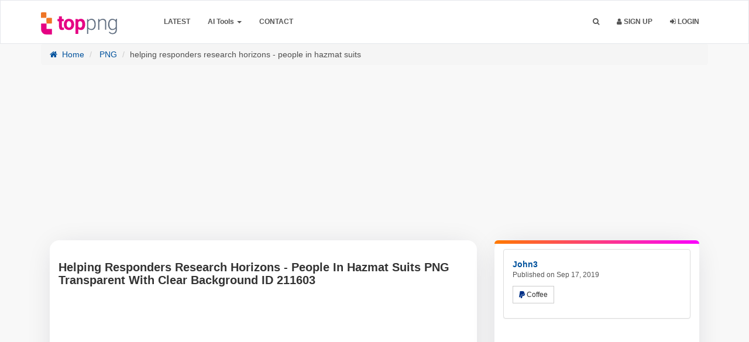

--- FILE ---
content_type: text/html; charset=UTF-8
request_url: https://toppng.com/free-image/helping-responders-research-horizons-people-in-hazmat-suits-PNG-free-PNG-Images_211603
body_size: 18292
content:
<!DOCTYPE html>
<html prefix="og: http://ogp.me/ns#" lang="en" >
<head>
    <meta charset="utf-8">
    <meta name="viewport" content="width=device-width, initial-scale=1, user-scalable=1">
	<meta http-equiv="Content-Type" content="text/html; charset=utf-8">
	<meta name="csrf-token" content="0TKiR6oxX2iodAPYaO8zJ8FljFQCq5ywB1uOJh5V">
        <meta name="robots" content="index, follow, max-snippet:-1, max-video-preview:-1, max-image-preview:large"/>
    <link rel="preload" as="image" fetchpriority="high" href="https://toppng.com/uploads/preview/helping-responders-research-horizons-people-in-hazmat-suits-11563159761d46lpfvdly.png">
        <meta name="description" content="Get stunning helping responders research horizons - people in hazmat suits in transparent PNG for free! Instant download and a wide variety of designs , Image ID  211603 .">
        <meta name="keywords" content="hazmat suit, safety gear, protective clothing, environmental protection, emergency response, chemical safety, industrial equipment, bright yellow boots" />
        <link rel="shortcut icon" href="https://toppng.b-cdn.net/img/favicon.png" />
    <meta property="og:url" content="https://toppng.com/free-image/helping-responders-research-horizons-people-in-hazmat-suits-PNG-free-PNG-Images_211603"/>    <link rel="preconnect" href="https://cdn.jsdelivr.net" />
    <link rel="preconnect" href="https://fundingchoicesmessages.google.com" />
    <link rel="preconnect" href="https://www.googletagmanager.com" />
    <link rel="preconnect" href="https://toppng.b-cdn.net" />
    <link rel="preconnect" href="https://stackpath.bootstrapcdn.com" />
    <link rel="preconnect" href="https://pagead2.googlesyndication.com" />
    <link rel="dns-prefetch" href="https://www.gstatic.com">
    <link rel="preload" href="https://stackpath.bootstrapcdn.com/font-awesome/4.7.0/fonts/fontawesome-webfont.woff2?v=4.7.0" as="font" type="font/woff2" crossorigin="">
    <title>Helping Responders Research Horizons - People In Hazmat Suits PNG Transparent With Clear Background ID 211603 |  TOPpng </title>
    <meta property="fb:pages" content="2137280353162262" /><!-- / SEO Premium plugin. -->
    <link rel="canonical" href="https://toppng.com/free-image/helping-responders-research-horizons-people-in-hazmat-suits-PNG-free-PNG-Images_211603" />                
    
    <script type="application/ld+json">{"@context":"https://schema.org","@graph":[{"@type":"Organization","@id":"https://toppng.com/#organization","name":"TopPNG","url":"https://toppng.com/","logo":{"@type":"ImageObject","@id":"https://toppng.com/#logo","url":"https://toppng.com/public/logo.svg","contentUrl":"https://toppng.com/public/logo.svg"},"sameAs":["https://www.facebook.com/toppng","https://twitter.com/toppng","https://www.pinterest.com/toppng/","https://www.instagram.com/toppngcom","https://www.youtube.com/channel/UC9qUhoXKzMQ68HviisTG9MQ"]},{"@type":"WebSite","@id":"https://toppng.com/#website","url":"https://toppng.com/","name":"TopPNG","publisher":{"@id":"https://toppng.com/#organization"},"potentialAction":{"@type":"SearchAction","target":"https://toppng.com/search?q={search_term_string}","query-input":"required name=search_term_string"},"inLanguage":"en"},{"@type":"BreadcrumbList","@id":"https://toppng.com/free-image/helping-responders-research-horizons-people-in-hazmat-suits-PNG-free-PNG-Images_211603/#breadcrumb","itemListElement":[{"@type":"ListItem","position":1,"item":{"@id":"https://toppng.com","name":"Home"}},{"@type":"ListItem","position":2,"item":{"@id":"https://toppng.com/category/png","name":"PNG"}},{"@type":"ListItem","position":3,"item":{"@id":"https://toppng.com/free-image/helping-responders-research-horizons-people-in-hazmat-suits-PNG-free-PNG-Images_211603","name":"helping responders research horizons - people in hazmat suits"}}]},{"@type":"WebPage","@id":"https://toppng.com/free-image/helping-responders-research-horizons-people-in-hazmat-suits-PNG-free-PNG-Images_211603/#webpage","url":"https://toppng.com/free-image/helping-responders-research-horizons-people-in-hazmat-suits-PNG-free-PNG-Images_211603","name":"Helping Responders Research Horizons - People In Hazmat Suits PNG Transparent With Clear Background ID 211603 | TopPNG","datePublished":"2019-09-17T14:46:52Z","dateModified":"2024-10-14T10:51:06Z","isPartOf":{"@id":"https://toppng.com/#website"},"breadcrumb":{"@id":"https://toppng.com/free-image/helping-responders-research-horizons-people-in-hazmat-suits-PNG-free-PNG-Images_211603/#breadcrumb"},"inLanguage":"en","mainEntity": {"@type":"ImageObject","@id":"https://toppng.com/free-image/helping-responders-research-horizons-people-in-hazmat-suits-PNG-free-PNG-Images_211603","url":"https://toppng.com/free-image/helping-responders-research-horizons-people-in-hazmat-suits-PNG-free-PNG-Images_211603","contentUrl":"https://toppng.com/uploads/preview/helping-responders-research-horizons-people-in-hazmat-suits-11563159761d46lpfvdly.png","license":"https://toppng.com/page/dmca","acquireLicensePage":"https://toppng.com/free-image/helping-responders-research-horizons-people-in-hazmat-suits-PNG-free-PNG-Images_211603","thumbnailUrl": "https://toppng.com/uploads/small/1156315976170cs469ggshdcg5d1xky0jkdjoex5rg3hk3dig6zlqzwvbs73dc8u5r3pnnbpgvyflerfvmpi8hpopeftfm0xmrpjgosabsdtjrv.png","creditText":"TopPNG","caption":"Helping Responders Research Horizons - People In Hazmat Suits PNG Transparent With Clear Background ID 211603","creator":{"@type":"Person","name":"john3"},"copyrightNotice":"TopPNG","keywords":["hazmat suit","safety gear","protective clothing","environmental protection","emergency response","chemical safety","industrial equipment","bright yellow boots"]}}]}</script>
    
                
        
	<link rel="stylesheet" href="https://toppng.b-cdn.net/bootstrap-3.4/css/bootstrap.min.css">
    
    <link href="https://toppng.b-cdn.net/css/main.css?v=1.19.10" rel="stylesheet">
    <link href="https://stackpath.bootstrapcdn.com/font-awesome/4.7.0/css/font-awesome.min.css" rel="stylesheet">
    
     
    
    
    
        <!-- HTML5 shim and Respond.js IE8 support of HTML5 elements and media queries -->
    <!--[if lt IE 9]>
      <script src="https://oss.maxcdn.com/html5shiv/3.7.2/html5shiv.min.js"></script>
      <script src="https://oss.maxcdn.com/respond/1.4.2/respond.min.js"></script>
    <![endif]-->

    <!--[if IE]>
    <meta http-equiv="X-UA-Compatible" content="IE=Edge"/>
<![endif]-->

        <!-- Custom new styles for TopPNG Site-->
    <link href="https://toppng.b-cdn.net/css/custom_style.min.css?v=1.19.10" rel="stylesheet">
    <!--[if IE]>
    <meta http-equiv="X-UA-Compatible" content="IE=Edge"/>
<![endif]-->
<link rel="preload" fetchpriority="high" as="style" href="https://toppng.b-cdn.net/bootstrap-3.4/css/bootstrap.min.css">
<link rel="preload" fetchpriority="high" as="style" href="https://toppng.b-cdn.net/css/main.css">
<link rel="preload" fetchpriority="high" as="style" href="https://toppng.b-cdn.net/css/custom_style.min.css">
<style>
      .logo {
        width: 130px !important;
        height: 38px !important;
    }
    </style>
<script type="text/javascript">
    // URL BASE
    var URL_BASE = "https://toppng.com";
    // ReadMore
    var ReadMore = "View more...";
    var ReadLess = "View less...";
 </script>
	
	    <meta property="og:site_name" content="TopPNG"/>
    
    <meta property="og:image" content="https://toppng.com/uploads/preview/helping-responders-research-horizons-people-in-hazmat-suits-11563159761d46lpfvdly.png"/>
    <meta property="og:image:width" content="840"/>
    <meta property="og:image:height" content="859"/>
    <meta property="og:image:alt" content="Helping Responders Research Horizons - People In Hazmat Suits PNG Transparent Background"/>
    <meta property="og:title" content="Helping Responders Research Horizons - People In Hazmat Suits PNG Transparent With Clear Background ID 211603 | TopPNG"/>
    <meta property="og:description" content="Get stunning helping responders research horizons - people in hazmat suits in transparent PNG for free! Instant download and a wide variety of designs , Image ID  211603 ."/>
    <meta property="og:type" content="website"/>
    
    
        
    

    
    
    
    
        
    <meta name="twitter:card" content="summary_large_image" />
    <meta name="twitter:title" content="Helping Responders Research Horizons - People In Hazmat Suits PNG Transparent With Clear Background ID 211603 | TopPNG" />
    <meta name="twitter:description" content="Get stunning helping responders research horizons - people in hazmat suits in transparent PNG for free! Instant download and a wide variety of designs , Image ID  211603 ."/>
    <meta name="twitter:url" content="https://toppng.com/free-image/helping-responders-research-horizons-people-in-hazmat-suits-PNG-free-PNG-Images_211603"/>
    <meta name="twitter:site" content="@toppng"/>
    <meta name="twitter:creator" content="@toppng"/>
    <meta name="twitter:image" content="https://toppng.com/uploads/preview/helping-responders-research-horizons-people-in-hazmat-suits-11563159761d46lpfvdly.png"/>
    
    <meta property="article:published_time" content="2019-09-17T14:46:52Z">
        <meta property="article:modified_time" content="2024-10-14T10:51:06Z">
            
    
    <!-- END Pixel Code -->
	<style>
.container-paginator,.pagination{text-align:center}.pagination{margin:0 auto!important;display:block;width:40%;text-transform:capitalize}.pagination>li:first-child>a,.pagination>li:first-child>span{margin-left:0;border-top-left-radius:4px;border-bottom-left-radius:4px}.pagination>li{width:48%;display:inline-block}.pagination>li>a,.pagination>li>span{position:relative;float:left;padding:6px 12px;line-height:1.42857143;color:#fff!important;text-decoration:none;background-color:red;width:100%;margin:0 3px 5px;border-radius:3px}.dropdown-menu>li>a:focus,.dropdown-menu>li>a:hover{background:red!important}.imageTagPremium{width:25px}.ui-widget.ui-widget-content{padding-top:15px;padding-left:10px;padding-right:10px;background-color:#fff;border-right:0;width:600px!important;border:1px solid #f5f5f5;left:313px!important}.pagination>.disabled>span{color:#333!important;}#showFlashPub .close{position:absolute;right:-30px;top:-20px;border-radius:50%;background-color:#000;padding:0 4px;opacity:.5;font-weight:200;text-shadow:unset;color:#fff}@media (min-width:320px) and (max-width:680px){#showFlashPub .close{position:absolute;right:0;top:0;border-radius:0;background-color:#000;padding:0 4px;opacity:1;font-weight:200;text-shadow:unset;color:#fff}h1.title-site{display:block!important;font-size:15px}}h1.title-site{display:block!important;font-size:30px}@media (max-width:991px){.index-header{max-height:none!important}}@media (max-width:400px){.search-area{padding:0 10px}.searchBar{width:100%}#btnItems{border-radius:10px;padding:0}.searchBar #btnSearch{width:100%;border-radius:13px;}}
</style>
<style>
.navbar-inverse{padding: 10px 0;
    border-width: 1px;
    border-style: solid;
    border-color: #e5e7eb;
}

.navbar-inverse .navbar-nav>li>a, .navbar-collapse .navbar-nav>li>a{
    color:  #263238 !important;
}
.navbar-inverse, .navbar-collapse, .navbar-inverse .navbar-nav>.active>a, .navbar-inverse .navbar-nav>.open>a {
    background: #ecf6fa !important;
    box-shadow: unset;
}

.searchBar #btnSearch{
    background: linear-gradient(to bottom, #d671bd, #c05e97) !important;
    border-color: linear-gradient(to bottom, #d671bd, #c05e97) !important;
    border-color: unset;
}
.index-header .header h1{
    color: #000 !important;
}
.index-header .header .subtitle-site{
    color: #000 !important;
}
#header-fast-links a{
    color: rgba(102,102,102,1) !important;
    background: rgba(235,235,235,1) !important;
}
.navbar-inverse .navbar-nav>.open>.dropdown-menu>li>a {
    color: #2e2a2a!important;
}
.navbar-inverse .navbar-nav>.open>.dropdown-menu>li>a:hover, .navbar-inverse .navbar-nav>.open>.dropdown-menu>li>a:focus, .dropdown-menu li.active>a {
    color: #fff;
    background-color: red;
    color: #FFF !important;
}
.index-header {
    height: auto !important;
}
#header-fast-links > a {
  display: inline-block;
  margin: 5px auto;
}
.searchBar {
    border-radius: .5rem;
    box-shadow: 0 8px 20px rgba(0, 0, 0, .1);
    height: 56px;
    border: 1px solid transparent;
    transition: all .2s;
}
#btnItems {
    height: 56px;
    border-top-left-radius: .5rem;
    border-bottom-left-radius: .5rem;
    -webkit-border-top-left-radius: .5rem;
    -webkit-border-bottom-left-radius: .5rem;
}
.searchBar #btnSearch {
    height: 56px;
    width: auto;
    line-height: 0;
    border-radius: .5rem;
    font-size: 16px;
}

.searchBar:hover {
    border: 1px solid transparent;
    box-shadow: 0 0 0 4px rgba(214, 114, 186, .3);
    transition: all .2s;
}
#header-fast-links a {
    padding: 2px 8px;
    border-radius: 5px;
    font-family: arial;
    font-weight: 200;
    font-size: 14px;
}
</style>
<style>.index-header {background: linear-gradient(180deg,#ecf6fa,rgba(217,217,217,0));}</style>


    <script async src="https://pagead2.googlesyndication.com/pagead/js/adsbygoogle.js?client=ca-pub-2876408366479486" crossorigin="anonymous"></script>
    </head>
<body >


			<div class="popout font-default"></div>
	<div class="wrap-loader">
		<i class="fa fa-cog fa-spin fa-3x fa-fw cog-loader"></i>
		<i class="fa fa-cog fa-spin fa-3x fa-fw cog-loader-small"></i>  
	</div>
		<form role="search" class="box_Search collapse" autocomplete="off" action="https://toppng.com/search" method="get" id="formShow">
		     	<div>
		     		<input type="text" name="q" class="input_search search_nano form-control" id="btnItems" placeholder="Search PNG Images HD">
		     		<button type="submit" id="_buttonSearch"><i class="icon-search"></i></button>
		     	</div><!--/.form-group -->
		     </form><!--./navbar-form -->
		     	<div class="navbar navbar-inverse navBar">
      <div class="container">
        <div class="navbar-header">
          <button type="button" class="navbar-toggle" title="Menu" data-toggle="collapse" data-target=".navbar-collapse">
          	             <span class="icon-bar"></span>
            <span class="icon-bar"></span>
            <span class="icon-bar"></span>
          </button>
          <a class="navbar-brand" href="https://toppng.com">
            <img class="logo" src="https://toppng.b-cdn.net/public/logo.svg" alt="TopPNG.com | Download free PNG images" />
          </a>
        </div><!-- navbar-header -->
        <div class="navbar-collapse collapse">
					<ul class="nav navbar-nav navbar-left margin-bottom-zero">
						<!-- <li><a class="font-default text-uppercase " href="https://toppng.com/categories">Browse</a></li> -->
						<li><a class="font-default text-uppercase" href="https://toppng.com/latest">Latest</a></li>
						<li class="dropdown">
							<a class="dropdown-toggle" data-toggle="dropdown" href="#" id="menuai" aria-expanded="false">AI Tools <span class="caret"></span></a>
							<ul class="dropdown-menu" role="menu" aria-labelledby="menuai">
							  <li role="presentation"><a role="menuitem" tabindex="-1" title="Remove Background" href="https://toppng.com/remove-background">Remove Background</a></li>
							  
							</ul>
						  </li>
						
						
						
						<!-- <li><a class="font-default text-uppercase " href="https://toppng.com/page/about-us">About</a></li> -->
						<li><a class="font-default text-uppercase " href="https://toppng.com/contact-us">Contact</a></li>
                        
					</ul>
        	<ul class="nav navbar-nav navbar-right margin-bottom-zero">
        		               <li id="li-search">
        			<a title="Search" class="color-default font-default text-uppercase" id="btnExpand" data-toggle="collapse" href="#formShow" aria-expanded="false" aria-controls="formShow">
        				<i class="fa fa-search"></i> <span class="title-dropdown">Search</span>
        				</a>
        		</li>
        		         		        		        		        			<li>
        				<a class="font-default text-uppercase" href="https://toppng.com/register">
        					<i class="fa fa-user"></i> Sign up
        					</a>
        			</li>
        			        			<li>
        				<a class="font-default text-uppercase " href="https://toppng.com/login">
						<i class="fa fa-sign-in" aria-hidden="true"></i> Login
        					</a>
        			</li>
        	          		
          </ul>
</div><!--/.navbar-collapse -->
      </div>
    </div>
<div class="sharethis-sticky-share-buttons"></div>
		<div id="image-show-content">
  <style>
    .navbar-inverse .navbar-nav>li>a, .navbar-collapse .navbar-nav>li>a{
    color:  #555 !important;
}
.navbar-inverse, .navbar-collapse, .navbar-inverse .navbar-nav>.active>a, .navbar-inverse .navbar-nav>.open>a {
    background: #FFF !important;
    box-shadow: unset;
}
#imgAreaA{position: relative;}
a.premium-preview {
    position: absolute;
    top: 20px;
    left: 20px;
    padding: 7px;
    border: 1px solid;
    background-color: hsla(0, 0%, 7%, .7);
    border-radius: 10px;
}
svg.premium-icon {
    width: 25px !important;
    fill: #feb602;
}
  </style>
<section>
<div class="container margin-bottom-40">
  <div class="clearfix"></div>
  <ol class="breadcrumb">
    
            <li><a href="https://toppng.com" title="Home">
      <i class="fa fa-home myicon-right"></i> Home</a></li>
                <li><a href="https://toppng.com/category/png" title="PNG">
      PNG</a></li>
                  <li class="active">helping responders research horizons - people in hazmat suits</li>
            
    
  </ol>
  <div class="col-xs-12 topHead" id="" style="min-height: 280px;">
    
<!-- 970-250-new -->
<ins class="adsbygoogle"
     style="display:block"
     data-ad-client="ca-pub-2876408366479486"
     data-ad-slot="8703549978"
     data-ad-format="auto"
     data-full-width-responsive="true"></ins>
<script>
     (adsbygoogle = window.adsbygoogle || []).push({});
</script>
  </div>
  <div class="clearfix"></div>
<div class="col-md-8 ">
  
  <div class="image_content">
  	  	<h1 class="class-montserrat title-image none-overflow text-left margin-bottom-20" dir="ltr">Helping Responders Research Horizons - People In Hazmat Suits PNG Transparent With Clear Background ID 211603</h1>
    
    
    <div id="top_title_ads_imaged" style="min-height: 280px;">
      <!-- 970-250-new -->
      <ins class="adsbygoogle"
           style="display:block"
           data-ad-client="ca-pub-2876408366479486"
           data-ad-slot="8703549978"
           data-ad-format="auto"
           data-full-width-responsive="true"></ins>
      <script>
           (adsbygoogle = window.adsbygoogle || []).push({});
      </script>
    </div>
    <!-- ./ ADGoogle -->
  	<div class="text-center" id="imgAreaA">
        		<img class="img-responsive" width="800" height="800" title="Helping Responders Research Horizons - People In Hazmat Suits PNG Transparent With Clear Background ID 211603" alt="Helping Responders Research Horizons - People In Hazmat Suits PNG Transparent Background" style="display: inline-block;" src="https://toppng.com/uploads/preview/helping-responders-research-horizons-people-in-hazmat-suits-11563159761d46lpfvdly.png" />
  		
  	</div>
    
    
    
    

                    <!-- Below the image -->
                    <ins class="adsbygoogle"
                         style="display:block"
                         data-ad-client="ca-pub-2876408366479486"
                         data-ad-slot="5197955122"
                         data-ad-format="auto"
                         data-full-width-responsive="true"></ins>
                    <script>
                         (adsbygoogle = window.adsbygoogle || []).push({});
                    </script>
                    <!-- ./ ADGoogle -->
    <P class="description">
          This transparent PNG of&nbsp;<strong>helping responders research horizons - people in hazmat suits</strong>&nbsp;in<strong>&nbsp;773x1607 </strong>Pixel<strong>&nbsp;</strong>Image Resolution,<strong>&nbsp;</strong>is available for free. Explore&nbsp;<strong>hazmat suit</strong>,&nbsp;<strong> safety gear</strong>, and&nbsp;<strong> protective clothing</strong>&nbsp;in the <strong><a href="https://toppng.com/category/png" target="_blank" title="PNG">PNG</a></strong> collection.

        </P>
    <style>
        .image-embed{font-size:17px;font-weight:500;font-family:arial;margin-bottom:20px}.embed-links label{color:#555;font-weight:200!important}.embed-links textarea{resize:none;background-color:#f1f1f1;margin-bottom:20px;display:initial;padding:10px;height:85px}#tags>a,.facebook-share a{display:inline-block}.facebook-share{border-radius:6px}.facebook-share a{color:#fff!important;padding:10px 30px;position:relative;font-size:18px}.social-media-list>li a:hover{text-decoration:none}.facebook-share span{position:relative;}@media  screen and (max-width:470px){.facebook-share span,.pinterest-text{display:none}.fa-pinterest{margin-right:0!important}}.twitter-social{display:none!important}.btnLike{display:flex;justify-content:center;align-items:center;height:50px;width:50px;border:2px solid #ff3434;border-radius:50%;margin:auto}.social-block{background-color:#f7f7f7;margin-top:15px}.similar-photo h2{font-size:25px;margin:4px 0;color:#a9a9a9}.similar-photo h2:first-of-type{font-size:25px;margin:0;color:#7f7f7f}.download-item .char,.similar-photo h3:first-of-type{font-weight:700;position:relative;text-align:center}.similar-photo h2:first-of-type>span{position:absolute;border-bottom:2px solid #ced6dc;top:15px;width:200px}.similar-photo h2:first-of-type .right{right:125px}.similar-photo h2:first-of-type .left{left:125px}
    </style>
        <div class="row">
        <div class="col-sm-12">
            <div class="panel panel-default social-block">
          <div class="panel-body" style="text-align:center;">
            <ul class="list-inline margin-zero social-media-list">
              <li>
                                <a title="Like!" href="https://toppng.com/login" class="btnLike btn btn-default btn-md">
                  <i class="fa fa-heart-o"></i>
                </a>
                              </li>
              <li class="facebook-share" style="background:#3453A0;">
                <a title="Facebook" target="_blank" rel="nofollow noopener noreferrer" href="https://www.facebook.com/sharer/sharer.php?u=https%3A%2F%2Ftoppng.com%2Ffree-image%2Fhelping-responders-research-horizons-people-in-hazmat-suits-PNG-free-PNG-Images_211603"><i class="fa fa-facebook"></i>
                  <span>Share</span></a>
              </li>
              <li style="padding-right: 0;">
                <a class="pinterest-button btn-lg" rel="nofollow noopener noreferrer" title="share on Pinterset" style="background:#B00013;color:#FFF!important;width:100%;display:inline-block;" href="https://www.pinterest.com/pin-builder/?guid=K0UijuWBhtpG-1&url=https%3A%2F%2Ftoppng.com%2Ffree-image%2Fhelping-responders-research-horizons-people-in-hazmat-suits-PNG-free-PNG-Images_211603&media=https%3A%2F%2Ftoppng.com%2Fpublic%2Fuploads%2Fpreview%2Fhelping-responders-research-horizons-people-in-hazmat-suits-11563159761d46lpfvdly.png&description=Helping Responders Research Horizons - People In Hazmat Suits PNG Transparent With Clear Background ID 211603&method=button">
                  <span class="fa fa-pinterest" style="margin-right:10px;"></span><span class="pinterest-text">Pin To
                    Pinterest</span>
                </a>
              </li>
            </ul>
          </div>
        </div>
        </div>
            
        </div>
        <!-- end of embed image-->
    <!-- Start Block -->
    <style>
      .description{font-size: 15px!important;}
      .block-right{position: relative;}
      .block-right:after {
    border-top-left-radius: 16px;
    border-top-right-radius: 16px;
    content: '';
    position: absolute;
    top: 0;
    left: 0;
    width: 100%;
    height: 6px;
    background: linear-gradient(90deg, #ff7900, #fb00ff);}
      .tag_ul li,.tag_ul li a,.tag_ul li span{display:inline-block}#image-show-content .block-right,#image-show-content .image_content{background-color:#fff;border:0;box-shadow:0 4px 50px -12px rgba(17,12,46,.16);border-radius:16px}.headline,.png_tags{font-size:18px;font-weight:700;border-left:4px solid red;padding-left:10px;color:#555}#cat-links ul,.tag_ul{padding:0;margin:0}.tag_ul li{border-radius:2px;transition:.1s;color:#fff}.show-less-btn,.show-more-btn{display:block;background-color:#000;color:#fff!important;font-size:1.5rem;padding:.25rem .5rem;border-radius:9px;min-width:50px;width:auto;text-align:center;vertical-align:middle;font-weight:600}.show-less-btn:hover,.show-more-btn:hover{background-color:#404341}#image-show-content #tags a.item,#image-show-content #tags span.item{color:#fff!important;background:#525252;border-radius:9px;font-weight:600;margin-bottom: 5px}#image-show-content #tags a.item:hover,#image-show-content #tags span.item:hover{background:#4a4a4a!important;color:#fffc00!important}#cat-links li{display:flex;font-size:85%}#cat-links li .icon{margin-right:.6em;opacity:.7}#cat-links li .icon svg{height:1em;width:1em;top:.125em;position:relative;fill:currentColor}
    </style>
        
        <div class="btn-block margin-bottom-20" style="overflow: hidden;" id="tags">
    	<h2 class="png_tags headline">PNG Tags</h2>
      <ul class="tag_ul tags">
        
                                    <li  class="tag" >
                
                
                <a rel="tag" href="https://toppng.com/search?q=hazmat+suit" style="display: inline-block;" class="item font-default btn-sm">Hazmat Suit</a>
                
                
                
                 ,               </li>
                                                <li  class="tag" >
                
                
                <a rel="tag" href="https://toppng.com/search?q=safety+gear" style="display: inline-block;" class="item font-default btn-sm">Safety Gear</a>
                
                
                
                 ,               </li>
                                                <li  class="tag" >
                
                
                <a rel="tag" href="https://toppng.com/search?q=protective+clothing" style="display: inline-block;" class="item font-default btn-sm">Protective Clothing</a>
                
                
                
                 ,               </li>
                                                <li  class="tag" >
                
                
                <a rel="tag" href="https://toppng.com/search?q=environmental+protection" style="display: inline-block;" class="item font-default btn-sm">Environmental Protection</a>
                
                
                
                 ,               </li>
                                                <li  class="tag" >
                
                
                <a rel="tag" href="https://toppng.com/search?q=emergency+response" style="display: inline-block;" class="item font-default btn-sm">Emergency Response</a>
                
                
                
                 ,               </li>
                                                <li  class="more-tags tag" style="display: none;" >
                
                
                <a rel="tag" href="https://toppng.com/search?q=chemical+safety" style="display: inline-block;" class="item font-default btn-sm">Chemical Safety</a>
                
                
                
                 ,               </li>
                                                <li  class="more-tags tag" style="display: none;" >
                
                
                <a rel="tag" href="https://toppng.com/search?q=industrial+equipment" style="display: inline-block;" class="item font-default btn-sm">Industrial Equipment</a>
                
                
                
                 ,               </li>
                                                <li  class="more-tags tag" style="display: none;" >
                
                
                <a rel="tag" href="https://toppng.com/search?q=bright+yellow+boots" style="display: inline-block;" class="item font-default btn-sm">Bright Yellow Boots</a>
                
                
                
                              </li>
                                  <li>
            <button class="show-more-btn">Show more</button>
          </li> 
          <li>
            <button class="show-less-btn" style="display: none;">Show less</button>
          </li>
        </ul>
    
    </div><!-- End Block -->
            
  <div id="cat-links">
    <ul>
      <li>
        <div class="icon">
          <svg viewBox="0 0 512 512" aria-hidden="true" xmlns="http://www.w3.org/2000/svg" width="1em" height="1em"><path d="M0 112c0-26.51 21.49-48 48-48h110.014a48 48 0 0143.592 27.907l12.349 26.791A16 16 0 00228.486 128H464c26.51 0 48 21.49 48 48v224c0 26.51-21.49 48-48 48H48c-26.51 0-48-21.49-48-48V112z"></path></svg>
        </div>
        <div class="link">
          <a href="https://toppng.com/category/png">
            <span>PNG</span>
          </a>
        </div>
      </li>
            <li>
        <div class="icon">
          <svg viewBox="0 0 192 512" aria-hidden="true" xmlns="http://www.w3.org/2000/svg" width="1em" height="1em" fill-rule="evenodd" clip-rule="evenodd" stroke-linejoin="round" stroke-miterlimit="1.414"><path d="M178.425 138.212c0 2.265-1.133 4.813-2.832 6.512L64.276 256.001l111.317 111.277c1.7 1.7 2.832 4.247 2.832 6.513 0 2.265-1.133 4.813-2.832 6.512L161.43 394.46c-1.7 1.7-4.249 2.832-6.514 2.832-2.266 0-4.816-1.133-6.515-2.832L16.407 262.514c-1.699-1.7-2.832-4.248-2.832-6.513 0-2.265 1.133-4.813 2.832-6.512l131.994-131.947c1.7-1.699 4.249-2.831 6.515-2.831 2.265 0 4.815 1.132 6.514 2.831l14.163 14.157c1.7 1.7 2.832 3.965 2.832 6.513z" fill-rule="nonzero"></path></svg>        </div>
        <div class="link">
          <a href="https://toppng.com/free-image/uzma-media-zulkifli-muhammad-ali-gentlema-PNG-free-PNG-Images_211600" rel="prev">
            <span>uzma media zulkifli muhammad ali - gentlema</span>
          </a>
        </div>
      </li>
                  <li>
        <div class="icon">
          <svg viewBox="0 0 192 512" aria-hidden="true" xmlns="http://www.w3.org/2000/svg" width="1em" height="1em" fill-rule="evenodd" clip-rule="evenodd" stroke-linejoin="round" stroke-miterlimit="1.414"><path d="M178.425 256.001c0 2.266-1.133 4.815-2.832 6.515L43.599 394.509c-1.7 1.7-4.248 2.833-6.514 2.833s-4.816-1.133-6.515-2.833l-14.163-14.162c-1.699-1.7-2.832-3.966-2.832-6.515 0-2.266 1.133-4.815 2.832-6.515l111.317-111.316L16.407 144.685c-1.699-1.7-2.832-4.249-2.832-6.515s1.133-4.815 2.832-6.515l14.163-14.162c1.7-1.7 4.249-2.833 6.515-2.833s4.815 1.133 6.514 2.833l131.994 131.993c1.7 1.7 2.832 4.249 2.832 6.515z" fill-rule="nonzero"></path></svg>        </div>
        <div class="link">
          <a href="https://toppng.com/free-image/cartoon-tree-with-beehive-PNG-free-PNG-Images_211606" rel="next">
            <span>cartoon tree with beehive</span>
          </a>
        </div>
      </li>
          </ul> 
  </div><!-- end of cat items -->
</div><!-- endof main-->
 </div><!-- /COL MD -->
 <div class="col-md-4">
    <!-- start block right -->
   <div class="block-right">
 	 	<!-- Start Panel -->
 	<div class="panel panel-default">
	  <div class="panel-body">
	    <div class="media none-overflow">
			  
			  <div class="media-body">
			  	<a href="https://toppng.com/john3" class="text-username font-default">
			    	<strong class="media-heading">John3</strong>
			    </a>
			    <small class="media-heading text-muted-700 btn-block margin-zero">Published on Sep 17, 2019</small>
			    <p class="margin-top-10">
			    		    			 	<button type="button" class="btn btn-sm btn-default" id="btnFormPP" title="Buy Coffee">
	    			 			<i class="fa fa-paypal" style="color: #003087"></i>  Coffee     			 		</button>
              			    </p>
			  </div>
			</div>
	  </div>
	</div><!-- End Panel -->
<!-- start google ads -->
<div class="row download-item">
  <div class=" col-xs-12" style="padding: 0">
    <!-- up download -->
    <ins class="adsbygoogle"
         style="display:block"
         data-ad-client="ca-pub-2876408366479486"
         data-ad-slot="1666452969"
         data-ad-format="auto"
         data-full-width-responsive="true"></ins>
    <script>
         (adsbygoogle = window.adsbygoogle || []).push({});
    </script>
  </div>
  </div>
<!-- end google ads -->
<style>
  #loadMore,.DownloadImagebtn{display:block;cursor:pointer}.bg-muted{color:#555!important}.DownloadImagebtn{background-color:#00a1ed;text-align:left;color:#fff;font-weight:700;border-radius:3px;font-size:15px;padding:15px;width:100%;transition:background-color .5s}.DownloadImagebtn:hover{cursor:pointer;background-color:#5dccff}.DownloadImagebtnVictor{background-color:red}.DownloadImagebtnVictor:focus,.DownloadImagebtnVictor:hover{background-color:#ff7474;color:#fff;text-decoration:none}.detail-file{display:flex;align-items:center;justify-content:center;flex-direction:row;flex-wrap:wrap;width:100%;margin-top:12px;color:#7c000099}.detail-file-icon,.pngInfo div>i{margin:0 10px 0 0}.detail-file-icon{position:relative;font-weight:700}.detail-file-icon i{color:#424242;font-size:14px}.pngInfo>div{margin:0 auto 15px;border-radius:5px;color:#424242;font-size:13px;font-family:Inter,Helvetica Neue,Helvetica,Arial,sans-serif}.pngInfo>div:first-of-type{margin-top:10px}.pngInfo>div span{font-weight:400}.pngInfo>div:not([span]){font-weight:600}#loadMore{margin:50px auto;padding:15px 30px;color:#fff;border:none;border-radius:5px;font-size:18px;font-family:Arial,sans-serif;opacity:.75;transition:background-color .3s,opacity .3s,transform .3s}#loadMore:hover{opacity:1}#loadMore i{margin-left:10px}
</style>
<div class="btn-group btn-block margin-bottom-20 text-center">
            <div class="row">
                <div class="col-sm-12">
                                                
                <form action="https://toppng.com/show_download/211603" method="post">
                  <input type="hidden" name="_token" value="0TKiR6oxX2iodAPYaO8zJ8FljFQCq5ywB1uOJh5V">                  <input type="hidden" name="image_id" value="211603">
        		 	                              		                                       		                                                                 <div class="row download-item">
                                
                                <div class="col-xs-6" style="padding:0 5px 0 5px;"> <span class="char">l</span> large (773x1607)</div>
                                <div class="col-xs-2">Free</div>
                                <div class="col-xs-4">
                                  <button class="btn-download-image btn btn-success btn-xs" name="type" value="large"><i class="fa fa-cloud-download myicon-right"></i> Download</button>
                                </div>
                                
                            </div>
                         		                               </form>
                                                                <div class="row download-item">
                     <div class="col-xs-12" style="padding: 0">
                       <!-- up download -->
                       <ins class="adsbygoogle"
                            style="display:block"
                            data-ad-client="ca-pub-2876408366479486"
                            data-ad-slot="1666452969"
                            data-ad-format="auto"
                            data-full-width-responsive="true"></ins>
                       <script>
                            (adsbygoogle = window.adsbygoogle || []).push({});
                       </script>
                     </div>
                 </div>
                </div>
                
          </div> <!-- end row btn s -->
	</div>
	
  <div class="containers">
    <h2 class="headline text-left"><i class="fa fa-info-circle"></i> PNG Info</h2>
    <table class="table table-bordered table-hover png-table">
        <tbody>
            <tr>
                <th><i class="fa fa-arrows-alt"></i> Resolution</th>
                <td>
                     
                        773x1607 
                                    </td>
            </tr>
            <tr>
                <th><i class="fa fa-pencil"></i> Title</th>
                <td style="overflow-wrap:anywhere;">Helping Responders Research Horizons - People In Hazmat Suits PNG Transparent With Clear Background ID 211603</td>
            </tr>
            <tr>
                <th><i class="fa fa-sitemap"></i> Category</th>
                <td>
                    <a href="https://toppng.com/category/png" title="PNG">
                        PNG
                    </a>
                </td>
            </tr>
            <tr>
                <th><i class="fa fa-file-image-o"></i> Photo type</th>
                <td>PNG</td>
            </tr>
            <tr>
                <th><i class="fa fa-hdd-o"></i> File size</th>
                <td>
                     
                        364.9kB 
                                    </td>
            </tr>
            <tr>
                <th><i class="fa fa-clock-o"></i> Published on</th>
                <td>Sep 17, 2019</td>
            </tr>
            <tr>
                <th><i class="fa fa-copyright"></i> CopyRight</th>
                <td>
                                            Free for personal use
                                    </td>
            </tr>
        </tbody>
    </table>
</div>

<style>
    .png-table {
        max-width: 600px;
        margin: 20px auto;
        background: #fff;
        border-radius: 10px;
        overflow: hidden;
        box-shadow: 0 0 16px 0px #ebebeb;
    }
    .png-table th {
        background: #f8f9fa;
        text-align: left;
        font-weight: bold;
        width: 40%;
    }
    .png-table td {
        font-size: 14px;
    }
    .png-table i {
        margin-right: 5px;
        color: #007bff;
    }
</style>

  
       
  
  

        <div class="similarLikeImages">
          <div class="head"><h2 class="headline">Similar PNG Images</h2></div>
          <div class="body">
                                            <div class="img_item">
              <a href="https://toppng.com/free-image/research-paper-iconpaper-research-computer-research-paper-PNG-free-PNG-Images_128281" title="research paper iconpaper research computer - research paper png - Free PNG Images ID 128281" class="">
                    <div class="imgArea background-light">
                        <div class="overlay"></div>
                        <img width="100%"style="max-height: 200px;" height="100%" src="/img/logo.png" alt="Research Paper Iconpaper Research Computer - Research Paper PNG Transparent Background" class="lozad" data-img="/uploads/thumbnail/research-paper-iconpaper-research-computer-research-paper-11553505551vf063tqy7v.png" />
                    </div>
              </a>
          </div>
                              <div class="img_item">
              <a href="https://toppng.com/free-image/dress-suits-for-men-men-dress-pants-tuxedo-for-men-masterhand-suits-PNG-free-PNG-Images_346400" title="dress suits for men, men dress, pants, tuxedo for men, - masterhand suits PNG transparent with Clear Background ID 346400" class="">
                    <div class="imgArea background-light">
                        <div class="overlay"></div>
                        <img width="100%"style="max-height: 200px;" height="100%" src="/img/logo.png" alt="Dress Suits For Men, Men Dress, Pants, Tuxedo For Men, - Masterhand Suits PNG Transparent Background" class="lozad" data-img="/uploads/thumbnail/dress-suits-for-men-men-dress-pants-tuxedo-for-men-masterhand-suits-11563998131kkkhz16ah3.png" />
                    </div>
              </a>
          </div>
                              <div class="img_item">
              <a href="https://toppng.com/free-image/cutout-man-sitting-people-cutout-cut-out-people-people-business-people-sitting-PNG-free-PNG-Images_162899" title="cutout man sitting people cutout, cut out people, people - business people sitting PNG transparent with Clear Background ID 162899" class="">
                    <div class="imgArea background-light">
                        <div class="overlay"></div>
                        <img width="100%"style="max-height: 200px;" height="100%" src="/img/logo.png" alt="Cutout Man Sitting People Cutout, Cut Out People, People - Business People Sitting PNG Transparent Background" class="lozad" data-img="/uploads/thumbnail/cutout-man-sitting-people-cutout-cut-out-people-people-business-people-sitting-1156285104001bw9tlhw2.png" />
                    </div>
              </a>
          </div>
                              <div class="img_item">
              <a href="https://toppng.com/free-image/cut-out-people-people-art-render-people-people-illustration-illustratio-PNG-free-PNG-Images_226582" title="cut out people, people art, render people, people illustration, - illustratio PNG transparent with Clear Background ID 226582" class="">
                    <div class="imgArea background-light">
                        <div class="overlay"></div>
                        <img width="100%"style="max-height: 200px;" height="100%" src="/img/logo.png" alt="Cut Out People, People Art, Render People, People Illustration, - Illustratio PNG Transparent Background" class="lozad" data-img="/uploads/thumbnail/cut-out-people-people-art-render-people-people-illustration-illustratio-11563245980qfbhk5lmq9.png" />
                    </div>
              </a>
          </div>
                    </div>
        </div>
        
        <div class="text-muted">
          <hr>
          <h2 class="headline h2_license">License</h2>
          <p class="bg-muted">
            TopPNG is an open platform for designers to share their favorite design files, this file is uploaded by John3, if you are the author and find this file is shared without your permission, <span class="d-block">please <a class="href-color fw-bold-600" href="https://toppng.com/contact-us#report_image_id=211603">Contact Us</a></span>.
          </p>
        </div>
</div> <!-- end block right -->
 </div><!-- /COL MD  col-md-5 -->
 </div><!-- container wrap-ui -->
</section><!-- end of mainPage Content -->
  <form id="form_pp" name="_xclick" action="https://www.paypal.com/cgi-bin/webscr" method="post"  style="display:none">
    <input type="hidden" name="cmd" value="_donations">
    <input type="hidden" name="return" value="https://toppng.com/photo/211603">
    <input type="hidden" name="cancel_return"   value="https://toppng.com/photo/211603">
    <input type="hidden" name="currency_code" value="USD">
    <input type="hidden" name="item_name" value="Support to @john3 - TopPNG" >
    <input type="hidden" name="business" value="iemg.marketing@gmail.com">
    <input type="submit">
</form>
<!-- Start Block similar-->
<section>
  <div class="container" id="image-similars">
    <div class="row">
      <div class="col-md-12 btn-block margin-bottom-10 similar-photo">
        <h2><span class="left hidden-md hidden-sm hidden-xs"></span>Explore Similar PNG Photos for Free<span class="hidden-md hidden-sm hidden-xs right"></span></h2>
        
      </div>
      <div class="col-sm-12">
        <style>
 button.premium-preview {
    position: absolute;
    top: 10px;
    left: 10px;
    padding: 7px;
    background-color: hsla(0, 0%, 7%, .7);
    border-radius: 10px;
    z-index: 11;
}
svg.premium-icon {
    width: 20px !important;
    fill: #feb602;
}
.background{background: url('/pixel.gif') repeat center center !important;}
</style>
    <style>
        .h6,h6 {font-size:12px!important;}.flex-images,.flex-images .item,.img-footer{overflow:hidden}.img-footer{white-space:nowrap;text-overflow:ellipsis}.background-dark{background:url('/pixel-dark.gif') center center!important}.background-light{background:url('/pixel.gif') center center!important}.hover-content,.rounded{border-radius:5px}.flex-images .item img,.hover-content{width:100%;height:100%}.hover-content{position:absolute;top:0;left:0;background:rgba(0,0,0,.2);opacity:0;transition:opacity .3s;display:flex;flex-direction:column;justify-content:flex-end;align-items:center;text-align:left;cursor:pointer;z-index:2}.hover-content .title{text-transform:math-auto;color:#fff;font-size:13px;line-height:21px;font-weight:400;display:flex;align-items:center;background:rgba(18,18,18,.7);padding:4px 10px;margin:0;border-radius:8px;border:none;overflow:hidden;height:auto;cursor:pointer;pointer-events:all}.hover-content .title:hover{background:#121212}.item:hover .hover-content{opacity:1}.hover-content .btns{position:absolute;top:10px;right:10px}.hover-content .btns .btn{color:#fff;background:#268dff;display:block;position:initial;min-width:34px;width:34px;height:34px;font-size:17px;line-height:34px;border-radius:10px;padding:0;border:none}.hover-content .btns .pintrest{color:#fff;background:red}.hover-content .btns .btn-primary{text-shadow:unset;box-shadow:unset}.flex-images .item{float:left;margin:20px;box-sizing:content-box;position:relative;border-radius:20px;box-shadow:8px 8px 10px 0 rgba(17,12,46,.16)}
    </style>
    
    <div id="images-gallerssy" class="flex-images" style="min-height: 500px;">

                        <div class="item background" data-w="840" data-h="859" style="width:840px; height: 859px;">
        
        
        
        

        
        <a href="https://toppng.com/free-image/first-responder-gear-first-responders-logos-PNG-free-PNG-Images_178579" class="">
                        
            
            <img src="[data-uri]"
                width="840" height="859" alt="First Responder Gear - First Responders Logos PNG Transparent Background"
                class="rounded lozad" data-img="https://toppng.com/uploads/preview/first-responder-gear-first-responders-logos-11562939133exodsfey6t.png" />
                
            <div class="hover-content">
                                        <div class="title">
                                                <h3 class="h6">first responder gear first responders logos png transparent with clear background id 178579</h3>
                                            </div>
                                    <div class="btns">
                    <button aria-label="pin on Pintrest" id="share_img_178579"
                        class="btn btn-primary pintrest" data-href="http://pinterest.com/pin/create/button/?url=https%3A%2F%2Ftoppng.com%2Ffree-image%2Ffirst-responder-gear-first-responders-logos-PNG-free-PNG-Images_178579&media=https%3A%2F%2Ftoppng.com%2Fuploads%2Fpreview%2Ffirst-responder-gear-first-responders-logos-11562939133exodsfey6t.png&description=first+responder+gear+first+responders+logos+png+transparent+with+clear+background+id+178579"><i
                            class="fa fa-pinterest"></i></button>
                </div>
                
            </div>
        </a>
    </div>
    
        <div class="item background" data-w="840" data-h="859" style="width:840px; height: 859px;">
        
        
        
        

        
        <a href="https://toppng.com/free-image/research-icon-research-blue-icon-PNG-free-PNG-Images_126536" class="">
                        
            
            <img src="[data-uri]"
                width="840" height="859" alt="Research Icon - Research Blue Icon PNG Transparent Background"
                class="rounded lozad" data-img="https://toppng.com/uploads/preview/research-icon-research-blue-icon-11553444729mpfxtz1otd.png" />
                
            <div class="hover-content">
                                        <div class="title">
                                                <h3 class="h6">research icon research blue icon png free png images id 126536</h3>
                                            </div>
                                    <div class="btns">
                    <button aria-label="pin on Pintrest" id="share_img_126536"
                        class="btn btn-primary pintrest" data-href="http://pinterest.com/pin/create/button/?url=https%3A%2F%2Ftoppng.com%2Ffree-image%2Fresearch-icon-research-blue-icon-PNG-free-PNG-Images_126536&media=https%3A%2F%2Ftoppng.com%2Fuploads%2Fpreview%2Fresearch-icon-research-blue-icon-11553444729mpfxtz1otd.png&description=research+icon+research+blue+icon+png+free+png+images+id+126536"><i
                            class="fa fa-pinterest"></i></button>
                </div>
                
            </div>
        </a>
    </div>
    
        <div class="item background" data-w="840" data-h="859" style="width:840px; height: 859px;">
        
        
        
        

        
        <a href="https://toppng.com/free-image/research-icon-research-PNG-free-PNG-Images_199502" class="">
                        
            
            <img src="[data-uri]"
                width="840" height="859" alt="Research-icon - Research PNG Transparent Background"
                class="rounded lozad" data-img="https://toppng.com/uploads/preview/research-icon-research-11563051706gplsusrumh.png" />
                
            <div class="hover-content">
                                        <div class="title">
                                                <h3 class="h6">research icon research png transparent with clear background id 199502</h3>
                                            </div>
                                    <div class="btns">
                    <button aria-label="pin on Pintrest" id="share_img_199502"
                        class="btn btn-primary pintrest" data-href="http://pinterest.com/pin/create/button/?url=https%3A%2F%2Ftoppng.com%2Ffree-image%2Fresearch-icon-research-PNG-free-PNG-Images_199502&media=https%3A%2F%2Ftoppng.com%2Fuploads%2Fpreview%2Fresearch-icon-research-11563051706gplsusrumh.png&description=research+icon+research+png+transparent+with+clear+background+id+199502"><i
                            class="fa fa-pinterest"></i></button>
                </div>
                
            </div>
        </a>
    </div>
    
        <div class="item background" data-w="840" data-h="859" style="width:840px; height: 859px;">
        
        
        
        

        
        <a href="https://toppng.com/free-image/research-news-research-icon-round-PNG-free-PNG-Images_199503" class="">
                        
            
            <img src="[data-uri]"
                width="840" height="859" alt="Research News - Research Icon Round PNG Transparent Background"
                class="rounded lozad" data-img="https://toppng.com/uploads/preview/research-news-research-icon-round-1156305171095gjdygag1.png" />
                
            <div class="hover-content">
                                        <div class="title">
                                                <h3 class="h6">research news research icon round png transparent with clear background id 199503</h3>
                                            </div>
                                    <div class="btns">
                    <button aria-label="pin on Pintrest" id="share_img_199503"
                        class="btn btn-primary pintrest" data-href="http://pinterest.com/pin/create/button/?url=https%3A%2F%2Ftoppng.com%2Ffree-image%2Fresearch-news-research-icon-round-PNG-free-PNG-Images_199503&media=https%3A%2F%2Ftoppng.com%2Fuploads%2Fpreview%2Fresearch-news-research-icon-round-1156305171095gjdygag1.png&description=research+news+research+icon+round+png+transparent+with+clear+background+id+199503"><i
                            class="fa fa-pinterest"></i></button>
                </div>
                
            </div>
        </a>
    </div>
    
        <div class="item background" data-w="840" data-h="859" style="width:840px; height: 859px;">
        
        
        
        

        
        <a href="https://toppng.com/free-image/research-interests-research-PNG-free-PNG-Images_440951" class="">
                        
            
            <img src="[data-uri]"
                width="840" height="859" alt="Research Interests - Research PNG Transparent Background"
                class="rounded lozad" data-img="https://toppng.com/uploads/preview/research-interests-research-11569042929cwtin15sor.png" />
                
            <div class="hover-content">
                                        <div class="title">
                                                <h3 class="h6">research interests research png transparent with clear background id 440951</h3>
                                            </div>
                                    <div class="btns">
                    <button aria-label="pin on Pintrest" id="share_img_440951"
                        class="btn btn-primary pintrest" data-href="http://pinterest.com/pin/create/button/?url=https%3A%2F%2Ftoppng.com%2Ffree-image%2Fresearch-interests-research-PNG-free-PNG-Images_440951&media=https%3A%2F%2Ftoppng.com%2Fuploads%2Fpreview%2Fresearch-interests-research-11569042929cwtin15sor.png&description=research+interests+research+png+transparent+with+clear+background+id+440951"><i
                            class="fa fa-pinterest"></i></button>
                </div>
                
            </div>
        </a>
    </div>
    
        <div class="item background" data-w="840" data-h="859" style="width:840px; height: 859px;">
        
        
        
        

        
        <a href="https://toppng.com/free-image/helping-hand-png-helping-hand-hold-hand-clip-art-PNG-free-PNG-Images_172078" class="">
                        
            
            <img src="[data-uri]"
                width="840" height="859" alt="Helping Hand - Helping Hand Hold Hand Clip Art PNG Transparent Background"
                class="rounded lozad" data-img="https://toppng.com/uploads/preview/helping-hand-png-helping-hand-hold-hand-clip-art-11562903645cize9txsgo.png" />
                
            <div class="hover-content">
                                        <div class="title">
                                                <h3 class="h6">helping hand png helping hand hold hand clip art png transparent with clear background id 172078</h3>
                                            </div>
                                    <div class="btns">
                    <button aria-label="pin on Pintrest" id="share_img_172078"
                        class="btn btn-primary pintrest" data-href="http://pinterest.com/pin/create/button/?url=https%3A%2F%2Ftoppng.com%2Ffree-image%2Fhelping-hand-png-helping-hand-hold-hand-clip-art-PNG-free-PNG-Images_172078&media=https%3A%2F%2Ftoppng.com%2Fuploads%2Fpreview%2Fhelping-hand-png-helping-hand-hold-hand-clip-art-11562903645cize9txsgo.png&description=helping+hand+png+helping+hand+hold+hand+clip+art+png+transparent+with+clear+background+id+172078"><i
                            class="fa fa-pinterest"></i></button>
                </div>
                
            </div>
        </a>
    </div>
    
        <div class="item background" data-w="840" data-h="859" style="width:840px; height: 859px;">
        
        
        
        

        
        <a href="https://toppng.com/free-image/a-helping-hand-from-pikachu-by-alolan-helping-hand-vector-PNG-free-PNG-Images_172853" class="">
                        
            
            <img src="[data-uri]"
                width="840" height="859" alt="A Helping Hand From Pikachu By Alolan - Helping Hand Vector PNG Transparent Background"
                class="rounded lozad" data-img="https://toppng.com/uploads/preview/a-helping-hand-from-pikachu-by-alolan-helping-hand-vector-11562908849xeckd7xq1x.png" />
                
            <div class="hover-content">
                                        <div class="title">
                                                <h3 class="h6">a helping hand from pikachu by alolan helping hand vector png transparent with clear background id 172853</h3>
                                            </div>
                                    <div class="btns">
                    <button aria-label="pin on Pintrest" id="share_img_172853"
                        class="btn btn-primary pintrest" data-href="http://pinterest.com/pin/create/button/?url=https%3A%2F%2Ftoppng.com%2Ffree-image%2Fa-helping-hand-from-pikachu-by-alolan-helping-hand-vector-PNG-free-PNG-Images_172853&media=https%3A%2F%2Ftoppng.com%2Fuploads%2Fpreview%2Fa-helping-hand-from-pikachu-by-alolan-helping-hand-vector-11562908849xeckd7xq1x.png&description=a+helping+hand+from+pikachu+by+alolan+helping+hand+vector+png+transparent+with+clear+background+id+172853"><i
                            class="fa fa-pinterest"></i></button>
                </div>
                
            </div>
        </a>
    </div>
    
        <div class="item background" data-w="840" data-h="859" style="width:840px; height: 859px;">
        
        
        
        

        
        <a href="https://toppng.com/free-image/helping-hands-black-and-white-clipart-helping-hand-clipart-black-and-white-PNG-free-PNG-Images_177039" class="">
                        
            
            <img src="[data-uri]"
                width="840" height="859" alt="Helping Hands Black And White Clipart - Helping Hand Clipart Black And White PNG Transparent Background"
                class="rounded lozad" data-img="https://toppng.com/uploads/preview/helping-hands-black-and-white-clipart-helping-hand-clipart-black-and-white-11562930228aaorrzpkpb.png" />
                
            <div class="hover-content">
                                        <div class="title">
                                                <h3 class="h6">helping hands black and white clipart helping hand clipart black and white png transparent with clear background id 177039</h3>
                                            </div>
                                    <div class="btns">
                    <button aria-label="pin on Pintrest" id="share_img_177039"
                        class="btn btn-primary pintrest" data-href="http://pinterest.com/pin/create/button/?url=https%3A%2F%2Ftoppng.com%2Ffree-image%2Fhelping-hands-black-and-white-clipart-helping-hand-clipart-black-and-white-PNG-free-PNG-Images_177039&media=https%3A%2F%2Ftoppng.com%2Fuploads%2Fpreview%2Fhelping-hands-black-and-white-clipart-helping-hand-clipart-black-and-white-11562930228aaorrzpkpb.png&description=helping+hands+black+and+white+clipart+helping+hand+clipart+black+and+white+png+transparent+with+clear+background+id+177039"><i
                            class="fa fa-pinterest"></i></button>
                </div>
                
            </div>
        </a>
    </div>
    
        <div class="item background" data-w="840" data-h="859" style="width:840px; height: 859px;">
        
        
        
        

        
        <a href="https://toppng.com/free-image/vector-unity-helping-hand-clip-freeuse-helping-hand-icon-PNG-free-PNG-Images_181442" class="">
                        
            
            <img src="[data-uri]"
                width="840" height="859" alt="Vector Unity Helping Hand Clip Freeuse - Helping Hand Icon PNG Transparent Background"
                class="rounded lozad" data-img="https://toppng.com/uploads/preview/vector-unity-helping-hand-clip-freeuse-helping-hand-icon-11562957286vcjnw9zyst.png" />
                
            <div class="hover-content">
                                        <div class="title">
                                                <h3 class="h6">vector unity helping hand clip freeuse helping hand icon png transparent with clear background id 181442</h3>
                                            </div>
                                    <div class="btns">
                    <button aria-label="pin on Pintrest" id="share_img_181442"
                        class="btn btn-primary pintrest" data-href="http://pinterest.com/pin/create/button/?url=https%3A%2F%2Ftoppng.com%2Ffree-image%2Fvector-unity-helping-hand-clip-freeuse-helping-hand-icon-PNG-free-PNG-Images_181442&media=https%3A%2F%2Ftoppng.com%2Fuploads%2Fpreview%2Fvector-unity-helping-hand-clip-freeuse-helping-hand-icon-11562957286vcjnw9zyst.png&description=vector+unity+helping+hand+clip+freeuse+helping+hand+icon+png+transparent+with+clear+background+id+181442"><i
                            class="fa fa-pinterest"></i></button>
                </div>
                
            </div>
        </a>
    </div>
    
        <div class="item background" data-w="840" data-h="859" style="width:840px; height: 859px;">
        
        
        
        

        
        <a href="https://toppng.com/free-image/helping-hands-services-senior-home-care-logo-for-helping-hands-PNG-free-PNG-Images_225720" class="">
                        
            
            <img src="[data-uri]"
                width="840" height="859" alt="Helping Hands Services Senior Home Care - Logo For Helping Hands PNG Transparent Background"
                class="rounded lozad" data-img="https://toppng.com/uploads/preview/helping-hands-services-senior-home-care-logo-for-helping-hands-11563241064f74oc4blh5.png" />
                
            <div class="hover-content">
                                        <div class="title">
                                                <h3 class="h6">helping hands services senior home care logo for helping hands png transparent with clear background id 225720</h3>
                                            </div>
                                    <div class="btns">
                    <button aria-label="pin on Pintrest" id="share_img_225720"
                        class="btn btn-primary pintrest" data-href="http://pinterest.com/pin/create/button/?url=https%3A%2F%2Ftoppng.com%2Ffree-image%2Fhelping-hands-services-senior-home-care-logo-for-helping-hands-PNG-free-PNG-Images_225720&media=https%3A%2F%2Ftoppng.com%2Fuploads%2Fpreview%2Fhelping-hands-services-senior-home-care-logo-for-helping-hands-11563241064f74oc4blh5.png&description=helping+hands+services+senior+home+care+logo+for+helping+hands+png+transparent+with+clear+background+id+225720"><i
                            class="fa fa-pinterest"></i></button>
                </div>
                
            </div>
        </a>
    </div>
    
        <div class="item background" data-w="840" data-h="859" style="width:840px; height: 859px;">
        
        
        
        

        
        <a href="https://toppng.com/free-image/helping-hands-logo-navy-new1-helping-hands-movi-PNG-free-PNG-Images_274811" class="">
                        
            
            <img src="[data-uri]"
                width="840" height="859" alt="Helping Hands Logo Navy New1 - Helping Hands Movi PNG Transparent Background"
                class="rounded lozad" data-img="https://toppng.com/uploads/preview/helping-hands-logo-navy-new1-helping-hands-movi-11563543659cz7ou2yvof.png" />
                
            <div class="hover-content">
                                        <div class="title">
                                                <h3 class="h6">helping hands logo navy new1 helping hands movi png transparent with clear background id 274811</h3>
                                            </div>
                                    <div class="btns">
                    <button aria-label="pin on Pintrest" id="share_img_274811"
                        class="btn btn-primary pintrest" data-href="http://pinterest.com/pin/create/button/?url=https%3A%2F%2Ftoppng.com%2Ffree-image%2Fhelping-hands-logo-navy-new1-helping-hands-movi-PNG-free-PNG-Images_274811&media=https%3A%2F%2Ftoppng.com%2Fuploads%2Fpreview%2Fhelping-hands-logo-navy-new1-helping-hands-movi-11563543659cz7ou2yvof.png&description=helping+hands+logo+navy+new1+helping+hands+movi+png+transparent+with+clear+background+id+274811"><i
                            class="fa fa-pinterest"></i></button>
                </div>
                
            </div>
        </a>
    </div>
    
        <div class="item background" data-w="840" data-h="859" style="width:840px; height: 859px;">
        
        
        
        

        
        <a href="https://toppng.com/vector/hazmat-vector-logo-free-download/465637" class="">
                        
            
            <img src="[data-uri]"
                width="840" height="859" alt="Hazmat Vector Logo Free Download PNG Transparent Background"
                class="rounded lozad" data-img="https://toppng.com/uploads/preview/hazmat-vector-logo-free-download-11574107221g7zurpf8bo.png" />
                
            <div class="hover-content">
                                        <div class="title">
                                                <h3 class="h6">hazmat vector logo free download</h3>
                                            </div>
                                    <div class="btns">
                    <button aria-label="pin on Pintrest" id="share_img_465637"
                        class="btn btn-primary pintrest" data-href="http://pinterest.com/pin/create/button/?url=https%3A%2F%2Ftoppng.com%2Fvector%2Fhazmat-vector-logo-free-download%2F465637&media=https%3A%2F%2Ftoppng.com%2Fuploads%2Fpreview%2Fhazmat-vector-logo-free-download-11574107221g7zurpf8bo.png&description=hazmat+vector+logo+free+download"><i
                            class="fa fa-pinterest"></i></button>
                </div>
                
            </div>
        </a>
    </div>
    
        <div class="item background" data-w="840" data-h="859" style="width:840px; height: 859px;">
        
        
        
        

        
        <a href="https://toppng.com/free-image/horizons-pre-PNG-free-PNG-Images_96773" class="">
                        
            
            <img src="[data-uri]"
                width="840" height="859" alt="Horizons Pre PNG Transparent Background"
                class="rounded lozad" data-img="https://toppng.com/uploads/preview/horizons-pre-11550369491xe5akhbuik.png" />
                
            <div class="hover-content">
                                        <div class="title">
                                                <h3 class="h6">horizons pre png transparent with clear background id 96773</h3>
                                            </div>
                                    <div class="btns">
                    <button aria-label="pin on Pintrest" id="share_img_96773"
                        class="btn btn-primary pintrest" data-href="http://pinterest.com/pin/create/button/?url=https%3A%2F%2Ftoppng.com%2Ffree-image%2Fhorizons-pre-PNG-free-PNG-Images_96773&media=https%3A%2F%2Ftoppng.com%2Fuploads%2Fpreview%2Fhorizons-pre-11550369491xe5akhbuik.png&description=horizons+pre+png+transparent+with+clear+background+id+96773"><i
                            class="fa fa-pinterest"></i></button>
                </div>
                
            </div>
        </a>
    </div>
    
        <div class="item background" data-w="840" data-h="859" style="width:840px; height: 859px;">
        
        
        
        

        
        <a href="https://toppng.com/free-image/hor001-front-ksd-horizons-daily-magic-games-PNG-free-PNG-Images_233344" class="">
                        
            
            <img src="[data-uri]"
                width="840" height="859" alt="Hor001 Front Ksd - Horizons Daily Magic Games PNG Transparent Background"
                class="rounded lozad" data-img="https://toppng.com/uploads/preview/hor001-front-ksd-horizons-daily-magic-games-115632884602ltakrqlk7.png" />
                
            <div class="hover-content">
                                        <div class="title">
                                                <h3 class="h6">hor001 front ksd horizons daily magic games png transparent with clear background id 233344</h3>
                                            </div>
                                    <div class="btns">
                    <button aria-label="pin on Pintrest" id="share_img_233344"
                        class="btn btn-primary pintrest" data-href="http://pinterest.com/pin/create/button/?url=https%3A%2F%2Ftoppng.com%2Ffree-image%2Fhor001-front-ksd-horizons-daily-magic-games-PNG-free-PNG-Images_233344&media=https%3A%2F%2Ftoppng.com%2Fuploads%2Fpreview%2Fhor001-front-ksd-horizons-daily-magic-games-115632884602ltakrqlk7.png&description=hor001+front+ksd+horizons+daily+magic+games+png+transparent+with+clear+background+id+233344"><i
                            class="fa fa-pinterest"></i></button>
                </div>
                
            </div>
        </a>
    </div>
    
        <div class="item background" data-w="640" data-h="427" style="width:640px; height: 427px;">
        
        
        
        

        
        <a href="https://toppng.com/free-image/new-year-new-horizons-4k-wallpaper-PNG-free-PNG-Images_491998" class="">
                        
            
            <img src="[data-uri]"
                width="640" height="427" alt="New Year, New Horizons 4K Wallpaper PNG Transparent Background"
                class="rounded lozad" data-img="https://toppng.com/uploads/small/11701703627bpf5ckdatlaliqy3deicgxosqzg6pt2xchvzhbzjsmseql9x6qs8frx6axbehgxyy4wzwvp1tsjkltrelocw9uni6dkbiwmbjylc.webp" />
                
            <div class="hover-content">
                                        <div class="title">
                                                <h3 class="h6">new year new horizons 4k wallpaper image id 491998</h3>
                                            </div>
                                    <div class="btns">
                    <button aria-label="pin on Pintrest" id="share_img_491998"
                        class="btn btn-primary pintrest" data-href="http://pinterest.com/pin/create/button/?url=https%3A%2F%2Ftoppng.com%2Ffree-image%2Fnew-year-new-horizons-4k-wallpaper-PNG-free-PNG-Images_491998&media=https%3A%2F%2Ftoppng.com%2Fuploads%2Fpreview%2Fnew-year-new-horizons-4k-wallpaper-11701703627znf4zn1ves.webp&description=new+year+new+horizons+4k+wallpaper+image+id+491998"><i
                            class="fa fa-pinterest"></i></button>
                </div>
                
            </div>
        </a>
    </div>
    
        <div class="item background" data-w="640" data-h="350" style="width:640px; height: 350px;">
        
        
        
        

        
        <a href="https://toppng.com/freepng/502901/bright-horizons-happy-new-year-2026-celebration-font" class="">
                        
            
            <img src="[data-uri]"
                width="640" height="350" alt="Bright Horizons Happy New Year 2026 Celebration Font PNG Transparent Background"
                class="rounded lozad" data-img="https://toppng.com/uploads/small/11763750702n6efn6gum9dspsguka8b4thfsfoaokx7wacokikipjhd3xjvhub7m4rqxrcexxgv4ctefsxlowv72bskjkggy3xrihiqvypkpgdg.webp" />
                
            <div class="hover-content">
                                        <div class="title">
                                                <h3 class="h6">bright horizons happy new year 2026 celebration font</h3>
                                            </div>
                                    <div class="btns">
                    <button aria-label="pin on Pintrest" id="share_img_502901"
                        class="btn btn-primary pintrest" data-href="http://pinterest.com/pin/create/button/?url=https%3A%2F%2Ftoppng.com%2Ffreepng%2F502901%2Fbright-horizons-happy-new-year-2026-celebration-font&media=https%3A%2F%2Ftoppng.com%2Fuploads%2Fpreview%2Fbright-horizons-happy-new-year-2026-celebration-font-11763750702ntbbznv8ho.webp&description=bright+horizons+happy+new+year+2026+celebration+font"><i
                            class="fa fa-pinterest"></i></button>
                </div>
                
            </div>
        </a>
    </div>
    
    </div>

      </div>
      <div class="col-md-12">
        <button id="loadMore" class="show-more-btn">Show More PNGs <i class="fa fa-arrow-down"></i></button>
      </div>
    </div>
</div>
</section>
<!-- End Block similar -->
</div><!-- end div image show content -->
<style>
  .modal-dialog,.modal:before{display:inline-block;vertical-align:middle}.active_type,.active_type a,.active_type a:focus{color:#fff!important;background-color:#07de07;font-size:20px}.active_type a:focus,.active_type a:hover,.active_type:hover{color:#fff;text-decoration:none}.links_type{margin-top:20px}.resultion_type{padding:19px 60px;border:1px solid #ddd;color:#222;font-size:15px;display:inline-block;margin-bottom:15px}.download_btn{padding:20px 70px;border:1px solid #ddd;display:inline-block}.modal-body{padding:10px}.no-border{border:0!important}.modal{text-align:center;padding:0!important}.modal:before{content:'';height:100%;margin-right:-4px}.modal-dialog{text-align:left}#modalDownloadsLimits .close{position:absolute;right:-20px;top:-19px;background-color:red;padding:2px 8px;font-weight:200;color:#fff;opacity:1;border:0;font-size:26px}.blur-in{-webkit-animation:2s forwards blur;-moz-animation:2s forwards blur;-o-animation:2s forwards blur;animation:2s forwards blur}.modal-backdrop.in{opacity:.8}@media (min-width:320px) and (max-width:680px){#modalDownloadsLimits .close{position:absolute;right:0;top:0}}.similarLikeImages{margin-top:35px;}.similarLikeImages .body{display:flex;flex-direction:row;justify-content:space-between;flex-wrap:wrap}.similarLikeImages h3{width:100%;color:#333;font-size:20px}.similarLikeImages .img_item{flex: 0 0 auto;width:49%;overflow:hidden;text-align:center;margin:7px 0 0;border:1px solid #e7dbdb;border-radius:10px;position:relative}.similarLikeImages .imgArea{padding:5px!important;height:100%;overflow:hidden;background:0 0}.similarLikeImages .img_item img{object-fit:contain;width:100%;height:100%}@media  screen and (max-width:600px){.similarLikeImages .img_item{width:100%}}.similarLikeImages .imgArea .overlay{position:absolute;width:100%;height:100%;top:0;bottom:0;left:0;transition:.5s ease-in-out}.similarLikeImages .imgArea .overlay:hover{background:rgba(0,0,0,.5);opacity:.5}
</style>
                <!-- ***** Footer ***** -->
    <footer class="footer-main text-center padding-top-30 padding-bottom-30">
    	<div class="container">
    		<div class="row">
    			<div class="col-md-4 col-sm-12">
            <a class="logo" href="https://toppng.com">
              <img class="logo" src="https://toppng.b-cdn.net/public/logo.svg" alt="TopPNG.com | Download free PNG images" />
            </a>
            <p class="text-left margin-bottom-15 margin-top-15">
            At TopPNG, we provide a wide selection of high-quality PNG images at no cost. Our goal is to help you enhance your projects without any financial burden.
            </p>
    			</div><!-- ./End col-md-* -->
    			<div class="col-md-6 margin-tp-xs text-left col-sm-12  main-links">
            <div class="links">
                <ul class="list-inline">
                  <li><a title="About us" href="https://toppng.com/page/about-us">About</a></li>
                  <li><a title="Copyright Policy" href="https://toppng.com/page/copyright-policy">Copyright Policy</a></li>
                  <li><a title="Contact" href="https://toppng.com/contact-us">Contact</a></li>
                </ul>
            </div>
            <hr>
            <div class="links">
                <ul class="list-inline">
                  <li><a href="https://toppng.com/page/terms-of-service" title="Terms Of Service">Terms Of Service</a></li>
                  <li><a href="https://toppng.com/page/Privacy-Policy" title="Privacy Policy">Privacy Policy</a></li>
                  <li><a href="https://toppng.com/page/dmca">DMCA</a></li>
                  <li><a href="https://toppng.com/page/refund-policy" title="Terms Of Service">Refund Policy</a></li>
                  <li> <span>Copyrights © 2026 <a href="https://toppng.com"> topPNG.com</a></span> </li>
                </ul>
              </div>
    			</div><!-- ./End col-md-* -->
    			<div class="col-md-2 margin-tp-xs col-sm-12">
            <ul class="list-inline social">
                       <li><a class="ico-social mainColor" rel="nofollow noopener noreferrer" aria-label="Twitter" href="https://www.twitter.com/toppng"><i class="fa fa-twitter"></i></a></li>
                                  <li><a class="ico-social mainColor" rel="nofollow noopener noreferrer" aria-label="Facebook" href="https://www.facebook.com/toppng/"><i class="fa fa-facebook"></i></a></li>
                                <li><a class="ico-social mainColor" rel="nofollow noopener noreferrer" aria-label="Instagram" href="https://www.instagram.com/toppngcom/"><i class="fa fa-instagram"></i></a></li>
                                <li><a class="ico-social mainColor" rel="nofollow noopener noreferrer" aria-label="Linkedin" href="https://www.linkedin.com/"><i class="fa fa-linkedin"></i></a></li>
                      
          </ul >
    			</div><!-- ./End col-md-* -->
    		</div><!-- ./End Row -->
    	</div><!-- ./End Container -->
    </footer><!-- ***** Footer ***** 
    <script src="https://toppng.com/321/en/get/analytics"></script>-->		<script src="https://toppng.b-cdn.net/plugins/jQuery/jquery-3.6.3.min.js"></script>
<script src="https://toppng.b-cdn.net/plugins/fleximages/jquery.flex-images.min.js"></script>
<script defer src="https://toppng.b-cdn.net/bootstrap-3.4/js/bootstrap.min.js"></script>
<script type="text/javascript" src="https://cdn.jsdelivr.net/npm/lozad/dist/lozad.min.js"></script>
<script async src="https://fundingchoicesmessages.google.com/i/pub-2876408366479486?ers=1" nonce="_CsjNAdCXvXvIrtyoTMQHg"></script><script nonce="_CsjNAdCXvXvIrtyoTMQHg">(function() {function signalGooglefcPresent() {if (!window.frames['googlefcPresent']) {if (document.body) {const iframe = document.createElement('iframe'); iframe.style = 'width: 0; height: 0; border: none; z-index: -1000; left: -1000px; top: -1000px;'; iframe.style.display = 'none'; iframe.name = 'googlefcPresent'; document.body.appendChild(iframe);} else {setTimeout(signalGooglefcPresent, 0);}}}signalGooglefcPresent();})();</script>




<script src="https://toppng.b-cdn.net/js/functions.js?v=1.0.1" defer></script>
<script src="https://toppng.b-cdn.net/js/jquery.form.js" defer></script>


<script>
$(document).on('click', '.btns .pintrest, .btns .premium', function ()
{
    window.open($(this).data('href'), '_blank');    
    return false;
});
// Initialize library to lazy load images using lozad
var observer = lozad('.lozad', {
    threshold: 0.1,
    enableAutoReload: true,
    load: function(el) {
        el.src = el.getAttribute("data-img");
        el.onload = function() {
            console.log(el.localName.toUpperCase() + " " + el.getAttribute("data-index") + " lazy loaded.")
        }
    }
});
observer.observe();

    // var newElement = $('<div style="width: 330px; height: 280px !important; overflow: hidden !important" class="item">    <ins class="adsbygoogle" style="display:block; max-height: 280px !important;height: 280px !important" data-ad-client="ca-pub-2876408366479486" data-ad-slot="8405357919" data-ad-format="auto" data-full-width-responsive="true"></ins></div>');
    // $('.flex-images .item:first').before(newElement);
    $('.flex-images').flexImages({
        rowHeight: 300
    });
    // (adsbygoogle = window.adsbygoogle || []).push({});
</script>


<script type="text/javascript">
(function($){$.timeago=function(timestamp){if(timestamp instanceof Date){return inWords(timestamp)}else if(typeof timestamp==="string"){return inWords($.timeago.parse(timestamp))}else if(typeof timestamp==="number"){return inWords(new Date(timestamp))}else{return inWords($.timeago.datetime(timestamp))}};var $t=$.timeago;$.extend($.timeago,{settings:{refreshMillis:60000,allowFuture:!1,strings:{prefixAgo:null,prefixFromNow:null,suffixAgo:null,suffixFromNow:"from now",seconds:"ago sec",minute:"1 minute ago",minutes:"%d minutes ago",hour:"1h",hours:"%dh",day:"Yesterday",days:"%d days ago",month:"1 month ago",months:"%d months ago",year:"about a year ago",years:"%d years ago",wordSeparator:" ",numbers:[]}},inWords:function(distanceMillis){var $l=this.settings.strings;var prefix=$l.prefixAgo;var suffix=$l.suffixAgo;if(this.settings.allowFuture){if(distanceMillis<0){prefix=$l.prefixFromNow;suffix=$l.suffixFromNow}}
var seconds=Math.abs(distanceMillis)/1000;var minutes=seconds/60;var hours=minutes/60;var days=hours/24;var years=days/365;function substitute(stringOrFunction,number){var string=$.isFunction(stringOrFunction)?stringOrFunction(number,distanceMillis):stringOrFunction;var value=($l.numbers&&$l.numbers[number])||number;return string.replace(/%d/i,value)}
var words=seconds<45&&substitute($l.seconds,Math.round(seconds))||seconds<90&&substitute($l.minute,1)||minutes<45&&substitute($l.minutes,Math.round(minutes))||minutes<90&&substitute($l.hour,1)||hours<24&&substitute($l.hours,Math.round(hours))||hours<42&&substitute($l.day,1)||days<30&&substitute($l.days,Math.round(days))||days<45&&substitute($l.month,1)||days<365&&substitute($l.months,Math.round(days/30))||years<1.5&&substitute($l.year,1)||substitute($l.years,Math.round(years));var separator=$l.wordSeparator===undefined?" ":$l.wordSeparator;return $.trim([suffix,prefix,words].join(separator))},parse:function(iso8601){var s=$.trim(iso8601);s=s.replace(/\.\d+/,"");s=s.replace(/-/,"/").replace(/-/,"/");s=s.replace(/T/," ").replace(/Z/," UTC");s=s.replace(/([\+\-]\d\d)\:?(\d\d)/," $1$2");return new Date(s)},datetime:function(elem){var iso8601=$t.isTime(elem)?$(elem).attr("datetime"):$(elem).attr("data");return $t.parse(iso8601)},isTime:function(elem){return $(elem).get(0).tagName.toLowerCase()==="time"}});$.fn.timeago=function(){var self=this;self.each(refresh);var $s=$t.settings;if($s.refreshMillis>0){setInterval(function(){self.each(refresh)},$s.refreshMillis)}
return self};function refresh(){var data=prepareData(this);if(!isNaN(data.datetime)){$(this).text(inWords(data.datetime))}
return this}
function prepareData(element){element=$(element);if(!element.data("timeago")){element.data("timeago",{datetime:$t.datetime(element)});var text=$.trim(element.text());if(text.length>0&&!($t.isTime(element)&&element.attr("data"))){element.attr("data",text)}}
return element.data("timeago")}
function inWords(date){return $t.inWords(distance(date))}
function distance(date){return(new Date().getTime()-date.getTime())}
document.createElement("abbr");document.createElement("time")}(jQuery))
</script>	<script src="https://toppng.b-cdn.net/plugins/iCheck/icheck.min.js" type="text/javascript"></script>
<script>
      document.addEventListener("DOMContentLoaded", function() {
      showMoreWithTable();
    });
    function showMoreWithTable(){
      const rows = document.querySelectorAll("#images-gallerssy .item");
      const loadMoreButton = document.getElementById("loadMore");
      let visibleRows = 12;


      rows.forEach((row, index) => {
        if (index >= visibleRows) {
          row.style.display = "none";
        }
      });

      loadMoreButton.addEventListener("click", function() {
        const nextRows = visibleRows + 12;
        rows.forEach((row, index) => {
          if (index < nextRows) {
            row.style.display = "";
          }
        });
        visibleRows = nextRows;
        if (visibleRows >= rows.length) {
          loadMoreButton.style.display = "none";
        }
      });
    }
</script>
<script type="text/javascript">
 document.addEventListener('DOMContentLoaded', function() {
     const tagsContainer = document.querySelector('.tags');
     const showMoreBtn = document.querySelector('.show-more-btn');
     const showLessBtn = document.querySelector('.show-less-btn');
     const tags = document.querySelectorAll('.tag');
     const moreTags = document.querySelector('.more-tags');
     const numVisibleTags = 5;
     tags.forEach((tag, index) => {
         if (index < numVisibleTags) {
             tag.style.display = 'inline';
         }
     });
     const numHiddenTags = tags.length - numVisibleTags;
     if (numHiddenTags > 0) {
         showMoreBtn.innerText = `+${numHiddenTags}`;
         showMoreBtn.style.display = 'block';
         showMoreBtn.addEventListener('click', function() {
             showMoreBtn.style.display = 'none';
             showLessBtn.style.display = 'block';
             tags.forEach((tag, index) => {
                 if (index >= numVisibleTags) {
                     tag.style.display = 'inline';
                 }
             });
         });
         showLessBtn.addEventListener('click', function() {
             moreTags.style.display = 'none';
             showMoreBtn.style.display = 'block';
             showLessBtn.style.display = 'none';
             tags.forEach((tag, index) => {
                 if (index >= numVisibleTags) {
                     tag.style.display = 'none';
                 }
             });
         });

     }
 });

$('input').iCheck({
          radioClass: 'iradio_flat-green',
          checkboxClass: 'icheckbox_flat-green',
        });

    // $('#imagesFlex').flexImages({ maxRows: 1, truncate: true });
$('#btnFormPP').click(function(e){
	$('#form_pp').submit();
});
   		     </script>
    <script type="text/javascript">
    $(document).ready(function (){
       $('#showFlashPub').modal({
                show: true,
                backdrop: 'static'
            });
    });
        function setCookie(key, value) {
            var expires = new Date();
            expires.setTime(expires.getTime() + (1 * 24 * 60 * 60 * 1000));
            document.cookie = key + '=' + value + ';expires=' + expires.toUTCString();
        }
        function getCookie(key) {
            var keyValue = document.cookie.match('(^|;) ?' + key + '=([^;]*)(;|$)');
            return keyValue ? keyValue[2] : null;
        }
    $(function (){
       var donate = getCookie('donate_toppng');
       if (donate == null)
       {
            $('#myModal').modal({
                'show': true,
                'backdrop': 'static'
            });
            setCookie('donate_toppng', '1');
       }
    });
    /*
    $(function() {
        $('a').prop('target', '_blank');
    });*/
    // $(function () {
    //   $('[data-toggle="tooltip"]').tooltip()
    // })
    // $(document).ready(function() {
    //     $("img").on("contextmenu",function(){
    //        return false;
    //     });
    // });
    </script>
    <!-- Global site tag (gtag.js) - Google Analytics -->
    <script async src="https://www.googletagmanager.com/gtag/js?id=UA-114648111-1"></script>
    <script>
      window.dataLayer = window.dataLayer || [];
      function gtag(){dataLayer.push(arguments);}
      gtag('js', new Date());
      gtag('config', 'UA-114648111-1');
    </script>
    
    <script>
    $( function() {
             $('#btnSearch').on('click', function (e){
                $("#formSearch").submit();
             });
         });
    </script>
    <script defer src="https://static.cloudflareinsights.com/beacon.min.js/vcd15cbe7772f49c399c6a5babf22c1241717689176015" integrity="sha512-ZpsOmlRQV6y907TI0dKBHq9Md29nnaEIPlkf84rnaERnq6zvWvPUqr2ft8M1aS28oN72PdrCzSjY4U6VaAw1EQ==" data-cf-beacon='{"version":"2024.11.0","token":"7eaf88872efb44f7aca75c4884b20592","r":1,"server_timing":{"name":{"cfCacheStatus":true,"cfEdge":true,"cfExtPri":true,"cfL4":true,"cfOrigin":true,"cfSpeedBrain":true},"location_startswith":null}}' crossorigin="anonymous"></script>
</body>
</html>

--- FILE ---
content_type: text/html; charset=utf-8
request_url: https://www.google.com/recaptcha/api2/aframe
body_size: 266
content:
<!DOCTYPE HTML><html><head><meta http-equiv="content-type" content="text/html; charset=UTF-8"></head><body><script nonce="6a0CZCN_YRw8tqEbdub9Dg">/** Anti-fraud and anti-abuse applications only. See google.com/recaptcha */ try{var clients={'sodar':'https://pagead2.googlesyndication.com/pagead/sodar?'};window.addEventListener("message",function(a){try{if(a.source===window.parent){var b=JSON.parse(a.data);var c=clients[b['id']];if(c){var d=document.createElement('img');d.src=c+b['params']+'&rc='+(localStorage.getItem("rc::a")?sessionStorage.getItem("rc::b"):"");window.document.body.appendChild(d);sessionStorage.setItem("rc::e",parseInt(sessionStorage.getItem("rc::e")||0)+1);localStorage.setItem("rc::h",'1768906294414');}}}catch(b){}});window.parent.postMessage("_grecaptcha_ready", "*");}catch(b){}</script></body></html>

--- FILE ---
content_type: application/javascript; charset=utf-8
request_url: https://fundingchoicesmessages.google.com/f/AGSKWxXcbquLZS2cdJvPzzwTY6nF6iTZP4XwArCNJsK3Om6Mk1byYnwVVWcq0oAAM-O-Fz9YLTgVs70ep1cMGBMO9Iqx3CQSNPOtQLwDlfwuwA-UqZ1-WDGzp_OLHJeZ9jFzChSVlv0L7O9oN83CTX5TFOrojd6M1jA315n_phayhSnFe1GESQifX2ysooe5/_/adzone4.span:-abp-contains(Sponsor))/purch-ad-/reklama2./adonly468.
body_size: -1291
content:
window['69b14753-709d-4b11-b262-dc7e6aa59035'] = true;